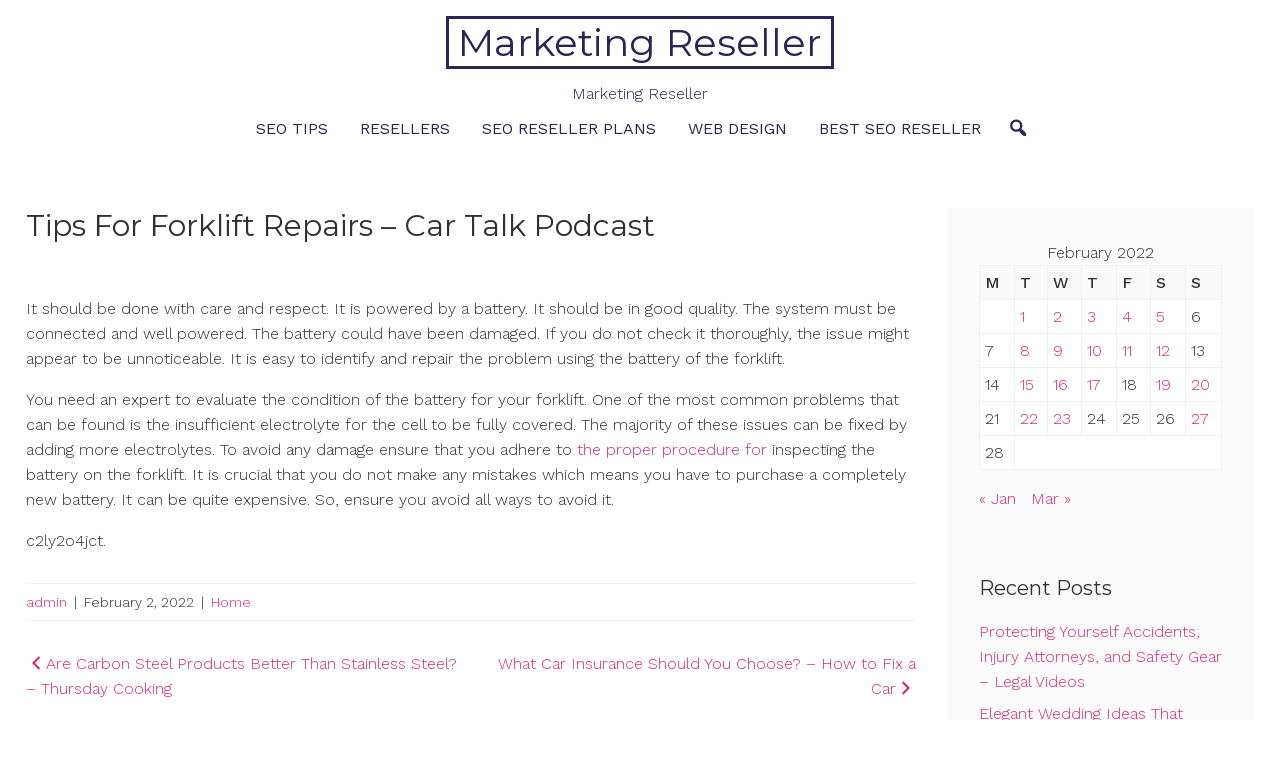

--- FILE ---
content_type: text/html; charset=UTF-8
request_url: https://marketingreseller.net/2022/02/tips-for-forklift-repairs-car-talk-podcast/
body_size: 11971
content:
<!DOCTYPE html>
<html lang="en-US">
<head>
<meta charset="UTF-8">
<meta name="viewport" content="width=device-width, initial-scale=1">
<link rel="profile" href="https://gmpg.org/xfn/11">
<link rel="pingback" href="https://marketingreseller.net/xmlrpc.php">

<meta name='robots' content='index, follow, max-image-preview:large, max-snippet:-1, max-video-preview:-1' />

	<!-- This site is optimized with the Yoast SEO plugin v26.8 - https://yoast.com/product/yoast-seo-wordpress/ -->
	<title>Tips For Forklift Repairs - Car Talk Podcast - Marketing Reseller</title>
	<link rel="canonical" href="https://marketingreseller.net/2022/02/tips-for-forklift-repairs-car-talk-podcast/" />
	<meta property="og:locale" content="en_US" />
	<meta property="og:type" content="article" />
	<meta property="og:title" content="Tips For Forklift Repairs - Car Talk Podcast - Marketing Reseller" />
	<meta property="og:description" content="It should be done with care and respect. It is powered by a battery. It should be in good quality.&hellip;" />
	<meta property="og:url" content="https://marketingreseller.net/2022/02/tips-for-forklift-repairs-car-talk-podcast/" />
	<meta property="og:site_name" content="Marketing Reseller" />
	<meta property="article:published_time" content="2022-02-02T06:34:03+00:00" />
	<meta name="author" content="admin" />
	<meta name="twitter:card" content="summary_large_image" />
	<meta name="twitter:label1" content="Written by" />
	<meta name="twitter:data1" content="admin" />
	<meta name="twitter:label2" content="Est. reading time" />
	<meta name="twitter:data2" content="1 minute" />
	<script type="application/ld+json" class="yoast-schema-graph">{"@context":"https://schema.org","@graph":[{"@type":"Article","@id":"https://marketingreseller.net/2022/02/tips-for-forklift-repairs-car-talk-podcast/#article","isPartOf":{"@id":"https://marketingreseller.net/2022/02/tips-for-forklift-repairs-car-talk-podcast/"},"author":{"name":"admin","@id":"https://marketingreseller.net/#/schema/person/8b783d144be68f602090c19501ef9f7e"},"headline":"Tips For Forklift Repairs &#8211; Car Talk Podcast","datePublished":"2022-02-02T06:34:03+00:00","mainEntityOfPage":{"@id":"https://marketingreseller.net/2022/02/tips-for-forklift-repairs-car-talk-podcast/"},"wordCount":175,"commentCount":0,"articleSection":["Home"],"inLanguage":"en-US","potentialAction":[{"@type":"CommentAction","name":"Comment","target":["https://marketingreseller.net/2022/02/tips-for-forklift-repairs-car-talk-podcast/#respond"]}]},{"@type":"WebPage","@id":"https://marketingreseller.net/2022/02/tips-for-forklift-repairs-car-talk-podcast/","url":"https://marketingreseller.net/2022/02/tips-for-forklift-repairs-car-talk-podcast/","name":"Tips For Forklift Repairs - Car Talk Podcast - Marketing Reseller","isPartOf":{"@id":"https://marketingreseller.net/#website"},"datePublished":"2022-02-02T06:34:03+00:00","author":{"@id":"https://marketingreseller.net/#/schema/person/8b783d144be68f602090c19501ef9f7e"},"breadcrumb":{"@id":"https://marketingreseller.net/2022/02/tips-for-forklift-repairs-car-talk-podcast/#breadcrumb"},"inLanguage":"en-US","potentialAction":[{"@type":"ReadAction","target":["https://marketingreseller.net/2022/02/tips-for-forklift-repairs-car-talk-podcast/"]}]},{"@type":"BreadcrumbList","@id":"https://marketingreseller.net/2022/02/tips-for-forklift-repairs-car-talk-podcast/#breadcrumb","itemListElement":[{"@type":"ListItem","position":1,"name":"Home","item":"https://marketingreseller.net/"},{"@type":"ListItem","position":2,"name":"Tips For Forklift Repairs &#8211; Car Talk Podcast"}]},{"@type":"WebSite","@id":"https://marketingreseller.net/#website","url":"https://marketingreseller.net/","name":"Marketing Reseller","description":"Marketing Reseller","potentialAction":[{"@type":"SearchAction","target":{"@type":"EntryPoint","urlTemplate":"https://marketingreseller.net/?s={search_term_string}"},"query-input":{"@type":"PropertyValueSpecification","valueRequired":true,"valueName":"search_term_string"}}],"inLanguage":"en-US"},{"@type":"Person","@id":"https://marketingreseller.net/#/schema/person/8b783d144be68f602090c19501ef9f7e","name":"admin","image":{"@type":"ImageObject","inLanguage":"en-US","@id":"https://marketingreseller.net/#/schema/person/image/","url":"https://secure.gravatar.com/avatar/9baecf92bae6639a4e61738fb5c8b53b063b214f232b91bd950a7b295f0cd154?s=96&d=mm&r=g","contentUrl":"https://secure.gravatar.com/avatar/9baecf92bae6639a4e61738fb5c8b53b063b214f232b91bd950a7b295f0cd154?s=96&d=mm&r=g","caption":"admin"},"url":"https://marketingreseller.net/author/admin/"}]}</script>
	<!-- / Yoast SEO plugin. -->


<link rel='dns-prefetch' href='//fonts.googleapis.com' />
<link rel="alternate" type="application/rss+xml" title="Marketing Reseller &raquo; Feed" href="https://marketingreseller.net/feed/" />
<link rel="alternate" type="application/rss+xml" title="Marketing Reseller &raquo; Comments Feed" href="https://marketingreseller.net/comments/feed/" />
<link rel="alternate" type="application/rss+xml" title="Marketing Reseller &raquo; Tips For Forklift Repairs &#8211; Car Talk Podcast Comments Feed" href="https://marketingreseller.net/2022/02/tips-for-forklift-repairs-car-talk-podcast/feed/" />
<link rel="alternate" title="oEmbed (JSON)" type="application/json+oembed" href="https://marketingreseller.net/wp-json/oembed/1.0/embed?url=https%3A%2F%2Fmarketingreseller.net%2F2022%2F02%2Ftips-for-forklift-repairs-car-talk-podcast%2F" />
<link rel="alternate" title="oEmbed (XML)" type="text/xml+oembed" href="https://marketingreseller.net/wp-json/oembed/1.0/embed?url=https%3A%2F%2Fmarketingreseller.net%2F2022%2F02%2Ftips-for-forklift-repairs-car-talk-podcast%2F&#038;format=xml" />
<style id='wp-img-auto-sizes-contain-inline-css' type='text/css'>
img:is([sizes=auto i],[sizes^="auto," i]){contain-intrinsic-size:3000px 1500px}
/*# sourceURL=wp-img-auto-sizes-contain-inline-css */
</style>
<style id='wp-emoji-styles-inline-css' type='text/css'>

	img.wp-smiley, img.emoji {
		display: inline !important;
		border: none !important;
		box-shadow: none !important;
		height: 1em !important;
		width: 1em !important;
		margin: 0 0.07em !important;
		vertical-align: -0.1em !important;
		background: none !important;
		padding: 0 !important;
	}
/*# sourceURL=wp-emoji-styles-inline-css */
</style>
<style id='wp-block-library-inline-css' type='text/css'>
:root{--wp-block-synced-color:#7a00df;--wp-block-synced-color--rgb:122,0,223;--wp-bound-block-color:var(--wp-block-synced-color);--wp-editor-canvas-background:#ddd;--wp-admin-theme-color:#007cba;--wp-admin-theme-color--rgb:0,124,186;--wp-admin-theme-color-darker-10:#006ba1;--wp-admin-theme-color-darker-10--rgb:0,107,160.5;--wp-admin-theme-color-darker-20:#005a87;--wp-admin-theme-color-darker-20--rgb:0,90,135;--wp-admin-border-width-focus:2px}@media (min-resolution:192dpi){:root{--wp-admin-border-width-focus:1.5px}}.wp-element-button{cursor:pointer}:root .has-very-light-gray-background-color{background-color:#eee}:root .has-very-dark-gray-background-color{background-color:#313131}:root .has-very-light-gray-color{color:#eee}:root .has-very-dark-gray-color{color:#313131}:root .has-vivid-green-cyan-to-vivid-cyan-blue-gradient-background{background:linear-gradient(135deg,#00d084,#0693e3)}:root .has-purple-crush-gradient-background{background:linear-gradient(135deg,#34e2e4,#4721fb 50%,#ab1dfe)}:root .has-hazy-dawn-gradient-background{background:linear-gradient(135deg,#faaca8,#dad0ec)}:root .has-subdued-olive-gradient-background{background:linear-gradient(135deg,#fafae1,#67a671)}:root .has-atomic-cream-gradient-background{background:linear-gradient(135deg,#fdd79a,#004a59)}:root .has-nightshade-gradient-background{background:linear-gradient(135deg,#330968,#31cdcf)}:root .has-midnight-gradient-background{background:linear-gradient(135deg,#020381,#2874fc)}:root{--wp--preset--font-size--normal:16px;--wp--preset--font-size--huge:42px}.has-regular-font-size{font-size:1em}.has-larger-font-size{font-size:2.625em}.has-normal-font-size{font-size:var(--wp--preset--font-size--normal)}.has-huge-font-size{font-size:var(--wp--preset--font-size--huge)}.has-text-align-center{text-align:center}.has-text-align-left{text-align:left}.has-text-align-right{text-align:right}.has-fit-text{white-space:nowrap!important}#end-resizable-editor-section{display:none}.aligncenter{clear:both}.items-justified-left{justify-content:flex-start}.items-justified-center{justify-content:center}.items-justified-right{justify-content:flex-end}.items-justified-space-between{justify-content:space-between}.screen-reader-text{border:0;clip-path:inset(50%);height:1px;margin:-1px;overflow:hidden;padding:0;position:absolute;width:1px;word-wrap:normal!important}.screen-reader-text:focus{background-color:#ddd;clip-path:none;color:#444;display:block;font-size:1em;height:auto;left:5px;line-height:normal;padding:15px 23px 14px;text-decoration:none;top:5px;width:auto;z-index:100000}html :where(.has-border-color){border-style:solid}html :where([style*=border-top-color]){border-top-style:solid}html :where([style*=border-right-color]){border-right-style:solid}html :where([style*=border-bottom-color]){border-bottom-style:solid}html :where([style*=border-left-color]){border-left-style:solid}html :where([style*=border-width]){border-style:solid}html :where([style*=border-top-width]){border-top-style:solid}html :where([style*=border-right-width]){border-right-style:solid}html :where([style*=border-bottom-width]){border-bottom-style:solid}html :where([style*=border-left-width]){border-left-style:solid}html :where(img[class*=wp-image-]){height:auto;max-width:100%}:where(figure){margin:0 0 1em}html :where(.is-position-sticky){--wp-admin--admin-bar--position-offset:var(--wp-admin--admin-bar--height,0px)}@media screen and (max-width:600px){html :where(.is-position-sticky){--wp-admin--admin-bar--position-offset:0px}}

/*# sourceURL=wp-block-library-inline-css */
</style><style id='global-styles-inline-css' type='text/css'>
:root{--wp--preset--aspect-ratio--square: 1;--wp--preset--aspect-ratio--4-3: 4/3;--wp--preset--aspect-ratio--3-4: 3/4;--wp--preset--aspect-ratio--3-2: 3/2;--wp--preset--aspect-ratio--2-3: 2/3;--wp--preset--aspect-ratio--16-9: 16/9;--wp--preset--aspect-ratio--9-16: 9/16;--wp--preset--color--black: #000000;--wp--preset--color--cyan-bluish-gray: #abb8c3;--wp--preset--color--white: #ffffff;--wp--preset--color--pale-pink: #f78da7;--wp--preset--color--vivid-red: #cf2e2e;--wp--preset--color--luminous-vivid-orange: #ff6900;--wp--preset--color--luminous-vivid-amber: #fcb900;--wp--preset--color--light-green-cyan: #7bdcb5;--wp--preset--color--vivid-green-cyan: #00d084;--wp--preset--color--pale-cyan-blue: #8ed1fc;--wp--preset--color--vivid-cyan-blue: #0693e3;--wp--preset--color--vivid-purple: #9b51e0;--wp--preset--color--accent-color: #d82978;--wp--preset--color--accent-color-2: #2d2354;--wp--preset--color--accent-color-3: #fbfbfb;--wp--preset--color--very-light-gray: #eeeeee;--wp--preset--color--very-dark-gray: #313131;--wp--preset--gradient--vivid-cyan-blue-to-vivid-purple: linear-gradient(135deg,rgb(6,147,227) 0%,rgb(155,81,224) 100%);--wp--preset--gradient--light-green-cyan-to-vivid-green-cyan: linear-gradient(135deg,rgb(122,220,180) 0%,rgb(0,208,130) 100%);--wp--preset--gradient--luminous-vivid-amber-to-luminous-vivid-orange: linear-gradient(135deg,rgb(252,185,0) 0%,rgb(255,105,0) 100%);--wp--preset--gradient--luminous-vivid-orange-to-vivid-red: linear-gradient(135deg,rgb(255,105,0) 0%,rgb(207,46,46) 100%);--wp--preset--gradient--very-light-gray-to-cyan-bluish-gray: linear-gradient(135deg,rgb(238,238,238) 0%,rgb(169,184,195) 100%);--wp--preset--gradient--cool-to-warm-spectrum: linear-gradient(135deg,rgb(74,234,220) 0%,rgb(151,120,209) 20%,rgb(207,42,186) 40%,rgb(238,44,130) 60%,rgb(251,105,98) 80%,rgb(254,248,76) 100%);--wp--preset--gradient--blush-light-purple: linear-gradient(135deg,rgb(255,206,236) 0%,rgb(152,150,240) 100%);--wp--preset--gradient--blush-bordeaux: linear-gradient(135deg,rgb(254,205,165) 0%,rgb(254,45,45) 50%,rgb(107,0,62) 100%);--wp--preset--gradient--luminous-dusk: linear-gradient(135deg,rgb(255,203,112) 0%,rgb(199,81,192) 50%,rgb(65,88,208) 100%);--wp--preset--gradient--pale-ocean: linear-gradient(135deg,rgb(255,245,203) 0%,rgb(182,227,212) 50%,rgb(51,167,181) 100%);--wp--preset--gradient--electric-grass: linear-gradient(135deg,rgb(202,248,128) 0%,rgb(113,206,126) 100%);--wp--preset--gradient--midnight: linear-gradient(135deg,rgb(2,3,129) 0%,rgb(40,116,252) 100%);--wp--preset--font-size--small: 13px;--wp--preset--font-size--medium: 24px;--wp--preset--font-size--large: 36px;--wp--preset--font-size--x-large: 42px;--wp--preset--font-size--tiny: 10px;--wp--preset--font-size--normal: 16px;--wp--preset--font-size--huge: 48px;--wp--preset--font-size--gigantic: 60px;--wp--preset--font-size--massive: 72px;--wp--preset--spacing--20: 0.44rem;--wp--preset--spacing--30: 0.67rem;--wp--preset--spacing--40: 1rem;--wp--preset--spacing--50: 1.5rem;--wp--preset--spacing--60: 2.25rem;--wp--preset--spacing--70: 3.38rem;--wp--preset--spacing--80: 5.06rem;--wp--preset--shadow--natural: 6px 6px 9px rgba(0, 0, 0, 0.2);--wp--preset--shadow--deep: 12px 12px 50px rgba(0, 0, 0, 0.4);--wp--preset--shadow--sharp: 6px 6px 0px rgba(0, 0, 0, 0.2);--wp--preset--shadow--outlined: 6px 6px 0px -3px rgb(255, 255, 255), 6px 6px rgb(0, 0, 0);--wp--preset--shadow--crisp: 6px 6px 0px rgb(0, 0, 0);}:root :where(.is-layout-flow) > :first-child{margin-block-start: 0;}:root :where(.is-layout-flow) > :last-child{margin-block-end: 0;}:root :where(.is-layout-flow) > *{margin-block-start: 24px;margin-block-end: 0;}:root :where(.is-layout-constrained) > :first-child{margin-block-start: 0;}:root :where(.is-layout-constrained) > :last-child{margin-block-end: 0;}:root :where(.is-layout-constrained) > *{margin-block-start: 24px;margin-block-end: 0;}:root :where(.is-layout-flex){gap: 24px;}:root :where(.is-layout-grid){gap: 24px;}body .is-layout-flex{display: flex;}.is-layout-flex{flex-wrap: wrap;align-items: center;}.is-layout-flex > :is(*, div){margin: 0;}body .is-layout-grid{display: grid;}.is-layout-grid > :is(*, div){margin: 0;}.has-black-color{color: var(--wp--preset--color--black) !important;}.has-cyan-bluish-gray-color{color: var(--wp--preset--color--cyan-bluish-gray) !important;}.has-white-color{color: var(--wp--preset--color--white) !important;}.has-pale-pink-color{color: var(--wp--preset--color--pale-pink) !important;}.has-vivid-red-color{color: var(--wp--preset--color--vivid-red) !important;}.has-luminous-vivid-orange-color{color: var(--wp--preset--color--luminous-vivid-orange) !important;}.has-luminous-vivid-amber-color{color: var(--wp--preset--color--luminous-vivid-amber) !important;}.has-light-green-cyan-color{color: var(--wp--preset--color--light-green-cyan) !important;}.has-vivid-green-cyan-color{color: var(--wp--preset--color--vivid-green-cyan) !important;}.has-pale-cyan-blue-color{color: var(--wp--preset--color--pale-cyan-blue) !important;}.has-vivid-cyan-blue-color{color: var(--wp--preset--color--vivid-cyan-blue) !important;}.has-vivid-purple-color{color: var(--wp--preset--color--vivid-purple) !important;}.has-accent-color-color{color: var(--wp--preset--color--accent-color) !important;}.has-accent-color-2-color{color: var(--wp--preset--color--accent-color-2) !important;}.has-accent-color-3-color{color: var(--wp--preset--color--accent-color-3) !important;}.has-very-light-gray-color{color: var(--wp--preset--color--very-light-gray) !important;}.has-very-dark-gray-color{color: var(--wp--preset--color--very-dark-gray) !important;}.has-black-background-color{background-color: var(--wp--preset--color--black) !important;}.has-cyan-bluish-gray-background-color{background-color: var(--wp--preset--color--cyan-bluish-gray) !important;}.has-white-background-color{background-color: var(--wp--preset--color--white) !important;}.has-pale-pink-background-color{background-color: var(--wp--preset--color--pale-pink) !important;}.has-vivid-red-background-color{background-color: var(--wp--preset--color--vivid-red) !important;}.has-luminous-vivid-orange-background-color{background-color: var(--wp--preset--color--luminous-vivid-orange) !important;}.has-luminous-vivid-amber-background-color{background-color: var(--wp--preset--color--luminous-vivid-amber) !important;}.has-light-green-cyan-background-color{background-color: var(--wp--preset--color--light-green-cyan) !important;}.has-vivid-green-cyan-background-color{background-color: var(--wp--preset--color--vivid-green-cyan) !important;}.has-pale-cyan-blue-background-color{background-color: var(--wp--preset--color--pale-cyan-blue) !important;}.has-vivid-cyan-blue-background-color{background-color: var(--wp--preset--color--vivid-cyan-blue) !important;}.has-vivid-purple-background-color{background-color: var(--wp--preset--color--vivid-purple) !important;}.has-accent-color-background-color{background-color: var(--wp--preset--color--accent-color) !important;}.has-accent-color-2-background-color{background-color: var(--wp--preset--color--accent-color-2) !important;}.has-accent-color-3-background-color{background-color: var(--wp--preset--color--accent-color-3) !important;}.has-very-light-gray-background-color{background-color: var(--wp--preset--color--very-light-gray) !important;}.has-very-dark-gray-background-color{background-color: var(--wp--preset--color--very-dark-gray) !important;}.has-black-border-color{border-color: var(--wp--preset--color--black) !important;}.has-cyan-bluish-gray-border-color{border-color: var(--wp--preset--color--cyan-bluish-gray) !important;}.has-white-border-color{border-color: var(--wp--preset--color--white) !important;}.has-pale-pink-border-color{border-color: var(--wp--preset--color--pale-pink) !important;}.has-vivid-red-border-color{border-color: var(--wp--preset--color--vivid-red) !important;}.has-luminous-vivid-orange-border-color{border-color: var(--wp--preset--color--luminous-vivid-orange) !important;}.has-luminous-vivid-amber-border-color{border-color: var(--wp--preset--color--luminous-vivid-amber) !important;}.has-light-green-cyan-border-color{border-color: var(--wp--preset--color--light-green-cyan) !important;}.has-vivid-green-cyan-border-color{border-color: var(--wp--preset--color--vivid-green-cyan) !important;}.has-pale-cyan-blue-border-color{border-color: var(--wp--preset--color--pale-cyan-blue) !important;}.has-vivid-cyan-blue-border-color{border-color: var(--wp--preset--color--vivid-cyan-blue) !important;}.has-vivid-purple-border-color{border-color: var(--wp--preset--color--vivid-purple) !important;}.has-accent-color-border-color{border-color: var(--wp--preset--color--accent-color) !important;}.has-accent-color-2-border-color{border-color: var(--wp--preset--color--accent-color-2) !important;}.has-accent-color-3-border-color{border-color: var(--wp--preset--color--accent-color-3) !important;}.has-very-light-gray-border-color{border-color: var(--wp--preset--color--very-light-gray) !important;}.has-very-dark-gray-border-color{border-color: var(--wp--preset--color--very-dark-gray) !important;}.has-vivid-cyan-blue-to-vivid-purple-gradient-background{background: var(--wp--preset--gradient--vivid-cyan-blue-to-vivid-purple) !important;}.has-light-green-cyan-to-vivid-green-cyan-gradient-background{background: var(--wp--preset--gradient--light-green-cyan-to-vivid-green-cyan) !important;}.has-luminous-vivid-amber-to-luminous-vivid-orange-gradient-background{background: var(--wp--preset--gradient--luminous-vivid-amber-to-luminous-vivid-orange) !important;}.has-luminous-vivid-orange-to-vivid-red-gradient-background{background: var(--wp--preset--gradient--luminous-vivid-orange-to-vivid-red) !important;}.has-very-light-gray-to-cyan-bluish-gray-gradient-background{background: var(--wp--preset--gradient--very-light-gray-to-cyan-bluish-gray) !important;}.has-cool-to-warm-spectrum-gradient-background{background: var(--wp--preset--gradient--cool-to-warm-spectrum) !important;}.has-blush-light-purple-gradient-background{background: var(--wp--preset--gradient--blush-light-purple) !important;}.has-blush-bordeaux-gradient-background{background: var(--wp--preset--gradient--blush-bordeaux) !important;}.has-luminous-dusk-gradient-background{background: var(--wp--preset--gradient--luminous-dusk) !important;}.has-pale-ocean-gradient-background{background: var(--wp--preset--gradient--pale-ocean) !important;}.has-electric-grass-gradient-background{background: var(--wp--preset--gradient--electric-grass) !important;}.has-midnight-gradient-background{background: var(--wp--preset--gradient--midnight) !important;}.has-small-font-size{font-size: var(--wp--preset--font-size--small) !important;}.has-medium-font-size{font-size: var(--wp--preset--font-size--medium) !important;}.has-large-font-size{font-size: var(--wp--preset--font-size--large) !important;}.has-x-large-font-size{font-size: var(--wp--preset--font-size--x-large) !important;}.has-tiny-font-size{font-size: var(--wp--preset--font-size--tiny) !important;}.has-normal-font-size{font-size: var(--wp--preset--font-size--normal) !important;}.has-huge-font-size{font-size: var(--wp--preset--font-size--huge) !important;}.has-gigantic-font-size{font-size: var(--wp--preset--font-size--gigantic) !important;}.has-massive-font-size{font-size: var(--wp--preset--font-size--massive) !important;}
/*# sourceURL=global-styles-inline-css */
</style>

<style id='classic-theme-styles-inline-css' type='text/css'>
/*! This file is auto-generated */
.wp-block-button__link{color:#fff;background-color:#32373c;border-radius:9999px;box-shadow:none;text-decoration:none;padding:calc(.667em + 2px) calc(1.333em + 2px);font-size:1.125em}.wp-block-file__button{background:#32373c;color:#fff;text-decoration:none}
/*# sourceURL=/wp-includes/css/classic-themes.min.css */
</style>
<link rel='stylesheet' id='dashicons-css' href='https://marketingreseller.net/wp-includes/css/dashicons.min.css?ver=6.9' type='text/css' media='all' />
<link rel='stylesheet' id='cordero-fonts-css' href='//fonts.googleapis.com/css?family=Montserrat%3A100%2C100i%2C200%2C200i%2C300%2C300i%2C400%2C400i%2C500%2C500i%2C600%2C600i%2C700%2C700i%2C800%2C800i%2C900%2C900i%7CWork+Sans%3A100%2C100i%2C200%2C200i%2C300%2C300i%2C400%2C400i%2C500%2C500i%2C600%2C600i%2C700%2C700i%2C800%2C800i%2C900%2C900i&#038;subset=latin%2Clatin-ext' type='text/css' media='all' />
<link rel='stylesheet' id='cordero-style-css' href='https://marketingreseller.net/wp-content/themes/cordero/style.css?ver=1.4' type='text/css' media='all' />
<script type="text/javascript" src="https://marketingreseller.net/wp-includes/js/jquery/jquery.min.js?ver=3.7.1" id="jquery-core-js"></script>
<script type="text/javascript" src="https://marketingreseller.net/wp-includes/js/jquery/jquery-migrate.min.js?ver=3.4.1" id="jquery-migrate-js"></script>
<link rel="https://api.w.org/" href="https://marketingreseller.net/wp-json/" /><link rel="alternate" title="JSON" type="application/json" href="https://marketingreseller.net/wp-json/wp/v2/posts/1441" /><link rel="EditURI" type="application/rsd+xml" title="RSD" href="https://marketingreseller.net/xmlrpc.php?rsd" />
<meta name="generator" content="WordPress 6.9" />
<link rel='shortlink' href='https://marketingreseller.net/?p=1441' />
<style type="text/css">.recentcomments a{display:inline !important;padding:0 !important;margin:0 !important;}</style></head>

<body class="wp-singular post-template-default single single-post postid-1441 single-format-standard wp-theme-cordero" itemtype="https://schema.org/Blog" itemscope="itemscope">
<a class="skip-link screen-reader-text" href="#content">Skip to content</a>

<div id="page">


	<header id="masthead" class="site-header " itemtype="https://schema.org/WPHeader" itemscope="itemscope" itemid="#masthead">

		
		
				<div id="masthead-inner" class="container ">
								<div id="site-branding" class="border" itemtype="https://schema.org/Organization" itemscope="itemscope">
															<p class="site-title" itemprop="name"><a class="" href="https://marketingreseller.net/" rel="home" itemprop="url">Marketing Reseller</a></p>
								
					<div class="site-description" itemprop="description">Marketing Reseller</div>
					</div><!-- #site-branding -->
							<button class="toggle-nav"></button>
				<div id="site-navigation" role="navigation" itemtype="https://schema.org/SiteNavigationElement" itemscope="itemscope">
			<button class="toggle-nav-open"></button>
						<div class="site-main-menu">
						<div class="menu-menu-container"><ul id="primary-menu" class="menu"><li id="menu-item-27" class="menu-item menu-item-type-taxonomy menu-item-object-category menu-item-27"><a href="https://marketingreseller.net/category/seo-tips/">Seo tips</a></li>
<li id="menu-item-28" class="menu-item menu-item-type-taxonomy menu-item-object-category menu-item-28"><a href="https://marketingreseller.net/category/resellers/">Resellers</a></li>
<li id="menu-item-29" class="menu-item menu-item-type-taxonomy menu-item-object-category menu-item-29"><a href="https://marketingreseller.net/category/seo-reseller-plans/">Seo reseller plans</a></li>
<li id="menu-item-30" class="menu-item menu-item-type-taxonomy menu-item-object-category menu-item-30"><a href="https://marketingreseller.net/category/web-design/">Web design</a></li>
<li id="menu-item-31" class="menu-item menu-item-type-taxonomy menu-item-object-category menu-item-31"><a href="https://marketingreseller.net/category/best-seo-reseller/">Best seo reseller</a></li>
</ul></div>						</div>
						<div class="extra-wrap noSwipe">
										<div class="top-search">
			<button class="icons cordero-icon-search"></button>
			<div class="mini-search">
			<form role="search" method="get" class="search-form" action="https://marketingreseller.net/">
				<label>
					<span class="screen-reader-text">Search for:</span>
					<input type="search" class="search-field" placeholder="Search &hellip;" value="" name="s" />
				</label>
				<input type="submit" class="search-submit" value="Search" />
			</form>			<button class="icons search-close">Close Search</button>
			</div>
		</div>
																				</div>
					<button class="menu-close">Close Menu</button>
		</div>
		<div id="site-nav-after" class="site-nav-after"></div>
						</div>

		
	</header><!-- #masthead -->


	<div id="content" class="site-content clearfix">
		<div class="container clearfix">

	
	<div id="primary" class="content-area">
		<main id="main" class="site-main" role="main">

			
				
<article id="post-1441" class="post-1441 post type-post status-publish format-standard hentry category-home" itemtype="https://schema.org/CreativeWork" itemscope="itemscope">

	<header class="entry-header single">
		<h1 class="entry-title" itemprop="headline">Tips For Forklift Repairs &#8211; Car Talk Podcast</h1>	</header><!-- .entry-header -->

	<div class="entry-content single-entry-content" itemprop="text">
		<p></p>
<p> It should be done with care and respect. It is powered by a battery. It should be in good quality. The system must be connected and well powered. The battery could have been damaged. If you do not check it thoroughly, the issue might appear to be unnoticeable. It is easy to identify and repair the problem using the battery of the forklift.</p>
<p>
 You need an expert to evaluate the condition of the battery for your forklift. One of the most common problems that can be found is the insufficient electrolyte for the cell to be fully covered. The majority of these issues can be fixed by adding more electrolytes. To avoid any damage ensure that you adhere to <a href='https://cartalkpodcast.com/tips-for-forklift-repairs/'>the proper procedure for</a> inspecting the battery on the forklift. It is crucial that you do not make any mistakes which means you have to purchase a completely new battery. It can be quite expensive. So, ensure you avoid all ways to avoid it.
</p>
<p> c2ly2o4jct.</p>

	</div><!-- .entry-content -->

	<footer class="entry-footer">
		<span class="byline"><span class="author vcard" itemtype="https://schema.org/Person" itemscope="itemscope" itemprop="author"><a class="url fn n" href="https://marketingreseller.net/author/admin/" itemprop="url"><span class="author-name" itemprop="name">admin</span></a></span></span><span class="meta-separator">|</span><span class="posted-on"><time class="entry-date published updated" datetime="2022-02-02T06:34:03+00:00" itemprop="datePublished">February 2, 2022</time></span><span class="meta-separator">|</span><span class="cat-links"><a href="https://marketingreseller.net/category/home/" rel="category tag">Home</a></span>	</footer><!-- .entry-footer -->

</article><!-- #post-1441 -->

				
	<nav class="navigation post-navigation" aria-label="Posts">
		<h2 class="screen-reader-text">Post navigation</h2>
		<div class="nav-links"><div class="nav-previous"><a href="https://marketingreseller.net/2022/02/are-carbon-steel-products-better-than-stainless-steel-thursday-cooking/" rel="prev"><span class="nav-title"><i class="dashicons dashicons-arrow-left-alt2"></i>Are Carbon Steel Products Better Than Stainless Steel? &#8211; Thursday Cooking</span></a></div><div class="nav-next"><a href="https://marketingreseller.net/2022/02/what-car-insurance-should-you-choose-how-to-fix-a-car/" rel="next"><span class="nav-title">What Car Insurance Should You Choose? &#8211; How to Fix a Car<i class="dashicons dashicons-arrow-right-alt2"></i></span></a></div></div>
	</nav>
	<div class="related-posts post-columns-3">
		<h3>Related</h3>
		<div id="grid-loop">
						<article id="post-3215" class="post-3215 post type-post status-publish format-standard hentry category-home" itemtype="https://schema.org/CreativeWork" itemscope="itemscope">

				
				<header class="entry-header related">
					<h2 class="entry-title" itemprop="headline"><a href="https://marketingreseller.net/2026/01/protecting-yourself-accidents-injury-attorneys-and-safety-gear-legal-videos/" rel="bookmark">Protecting Yourself  Accidents, Injury Attorneys, and Safety Gear &#8211; Legal Videos</a></h2>				</header><!-- .entry-header -->

				<div class="entry-meta">
					<span class="byline"><span class="author vcard" itemtype="https://schema.org/Person" itemscope="itemscope" itemprop="author"><a class="url fn n" href="https://marketingreseller.net/author/admin/" itemprop="url"><span class="author-name" itemprop="name">admin</span></a></span></span><span class="meta-separator">|</span><span class="posted-on"><time class="entry-date published updated" datetime="2026-01-31T10:42:30+00:00" itemprop="datePublished">January 31, 2026</time></span><span class="meta-separator">|</span><span class="cat-links"><a href="https://marketingreseller.net/category/home/" rel="category tag">Home</a></span>				</div><!-- .entry-meta -->

				<div class="entry-content" itemprop="text">
					<p>https://legalvideos.co/protecting-yourself-accidents-injury-attorneys-and-safety-gear/ None vdgkupdwgw.</p>
						<a class="more-tag" href="https://marketingreseller.net/2026/01/protecting-yourself-accidents-injury-attorneys-and-safety-gear-legal-videos/" title="Protecting Yourself  Accidents, Injury Attorneys, and Safety Gear &#8211; Legal Videos">Read More</a>
									</div><!-- .entry-content -->

				<div class="entry-footer">
									</div><!-- .entry-footer -->

			</article><!-- #post-3215 -->
						<article id="post-3213" class="post-3213 post type-post status-publish format-standard hentry category-home" itemtype="https://schema.org/CreativeWork" itemscope="itemscope">

				
				<header class="entry-header related">
					<h2 class="entry-title" itemprop="headline"><a href="https://marketingreseller.net/2026/01/elegant-wedding-ideas-that-wow-every-guest-cottonable/" rel="bookmark">Elegant Wedding Ideas That Wow Every Guest &#8211; Cottonable</a></h2>				</header><!-- .entry-header -->

				<div class="entry-meta">
					<span class="byline"><span class="author vcard" itemtype="https://schema.org/Person" itemscope="itemscope" itemprop="author"><a class="url fn n" href="https://marketingreseller.net/author/admin/" itemprop="url"><span class="author-name" itemprop="name">admin</span></a></span></span><span class="meta-separator">|</span><span class="posted-on"><time class="entry-date published updated" datetime="2026-01-28T10:08:50+00:00" itemprop="datePublished">January 28, 2026</time></span><span class="meta-separator">|</span><span class="cat-links"><a href="https://marketingreseller.net/category/home/" rel="category tag">Home</a></span>				</div><!-- .entry-meta -->

				<div class="entry-content" itemprop="text">
					<p>https://cottonable.com/home/elegant-wedding-ideas-that-wow-every-guest/ kab5y3fyjz.</p>
						<a class="more-tag" href="https://marketingreseller.net/2026/01/elegant-wedding-ideas-that-wow-every-guest-cottonable/" title="Elegant Wedding Ideas That Wow Every Guest &#8211; Cottonable">Read More</a>
									</div><!-- .entry-content -->

				<div class="entry-footer">
									</div><!-- .entry-footer -->

			</article><!-- #post-3213 -->
						<article id="post-3211" class="post-3211 post type-post status-publish format-standard hentry category-home" itemtype="https://schema.org/CreativeWork" itemscope="itemscope">

				
				<header class="entry-header related">
					<h2 class="entry-title" itemprop="headline"><a href="https://marketingreseller.net/2026/01/four-season-room-your-complete-planning-checklist-high-status-renovations-and-remodeling/" rel="bookmark">Four Season Room  Your Complete Planning Checklist &#8211; High Status Renovations and Remodeling</a></h2>				</header><!-- .entry-header -->

				<div class="entry-meta">
					<span class="byline"><span class="author vcard" itemtype="https://schema.org/Person" itemscope="itemscope" itemprop="author"><a class="url fn n" href="https://marketingreseller.net/author/admin/" itemprop="url"><span class="author-name" itemprop="name">admin</span></a></span></span><span class="meta-separator">|</span><span class="posted-on"><time class="entry-date published updated" datetime="2026-01-27T10:29:15+00:00" itemprop="datePublished">January 27, 2026</time></span><span class="meta-separator">|</span><span class="cat-links"><a href="https://marketingreseller.net/category/home/" rel="category tag">Home</a></span>				</div><!-- .entry-meta -->

				<div class="entry-content" itemprop="text">
					<p>https://highstatusrenovationsandremodeling.com/2026/01/19/four-season-room-planning-guide/ 7ikfrokj9n.</p>
						<a class="more-tag" href="https://marketingreseller.net/2026/01/four-season-room-your-complete-planning-checklist-high-status-renovations-and-remodeling/" title="Four Season Room  Your Complete Planning Checklist &#8211; High Status Renovations and Remodeling">Read More</a>
									</div><!-- .entry-content -->

				<div class="entry-footer">
									</div><!-- .entry-footer -->

			</article><!-- #post-3211 -->
						<article id="post-3209" class="post-3209 post type-post status-publish format-standard hentry category-home" itemtype="https://schema.org/CreativeWork" itemscope="itemscope">

				
				<header class="entry-header related">
					<h2 class="entry-title" itemprop="headline"><a href="https://marketingreseller.net/2026/01/10-warning-signs-of-low-morale-in-the-workplace-the-employer-store/" rel="bookmark">10 Warning Signs of Low Morale in the Workplace &#8211; The Employer Store</a></h2>				</header><!-- .entry-header -->

				<div class="entry-meta">
					<span class="byline"><span class="author vcard" itemtype="https://schema.org/Person" itemscope="itemscope" itemprop="author"><a class="url fn n" href="https://marketingreseller.net/author/admin/" itemprop="url"><span class="author-name" itemprop="name">admin</span></a></span></span><span class="meta-separator">|</span><span class="posted-on"><time class="entry-date published updated" datetime="2026-01-24T09:30:34+00:00" itemprop="datePublished">January 24, 2026</time></span><span class="meta-separator">|</span><span class="cat-links"><a href="https://marketingreseller.net/category/home/" rel="category tag">Home</a></span>				</div><!-- .entry-meta -->

				<div class="entry-content" itemprop="text">
					<p>https://theemployerstore.com/signs-of-low-morale-in-the-workplace/ c2v96tqmqj.</p>
						<a class="more-tag" href="https://marketingreseller.net/2026/01/10-warning-signs-of-low-morale-in-the-workplace-the-employer-store/" title="10 Warning Signs of Low Morale in the Workplace &#8211; The Employer Store">Read More</a>
									</div><!-- .entry-content -->

				<div class="entry-footer">
									</div><!-- .entry-footer -->

			</article><!-- #post-3209 -->
					</div><!-- #grid-loop -->
	</div>


<div id="comments" class="comments-area">

		<div id="respond" class="comment-respond">
		<h3 id="reply-title" class="comment-reply-title">Leave a Reply <small><a rel="nofollow" id="cancel-comment-reply-link" href="/2022/02/tips-for-forklift-repairs-car-talk-podcast/#respond" style="display:none;">Cancel reply</a></small></h3><form action="https://marketingreseller.net/wp-comments-post.php" method="post" id="commentform" class="comment-form"><p class="comment-notes"><span id="email-notes">Your email address will not be published.</span> <span class="required-field-message">Required fields are marked <span class="required">*</span></span></p><p class="comment-form-comment"><label for="comment">Comment <span class="required">*</span></label> <textarea id="comment" name="comment" cols="45" rows="8" maxlength="65525" required></textarea></p><p class="comment-form-author"><label for="author">Name <span class="required">*</span></label> <input id="author" name="author" type="text" value="" size="30" maxlength="245" autocomplete="name" required /></p>
<p class="comment-form-email"><label for="email">Email <span class="required">*</span></label> <input id="email" name="email" type="email" value="" size="30" maxlength="100" aria-describedby="email-notes" autocomplete="email" required /></p>
<p class="comment-form-url"><label for="url">Website</label> <input id="url" name="url" type="url" value="" size="30" maxlength="200" autocomplete="url" /></p>
<p class="form-submit"><input name="submit" type="submit" id="submit" class="submit" value="Post Comment" /> <input type='hidden' name='comment_post_ID' value='1441' id='comment_post_ID' />
<input type='hidden' name='comment_parent' id='comment_parent' value='0' />
</p><p style="display: none;"><input type="hidden" id="akismet_comment_nonce" name="akismet_comment_nonce" value="5cd398d609" /></p><p style="display: none !important;" class="akismet-fields-container" data-prefix="ak_"><label>&#916;<textarea name="ak_hp_textarea" cols="45" rows="8" maxlength="100"></textarea></label><input type="hidden" id="ak_js_1" name="ak_js" value="206"/><script>document.getElementById( "ak_js_1" ).setAttribute( "value", ( new Date() ).getTime() );</script></p></form>	</div><!-- #respond -->
	
</div><!-- #comments -->

			
		</main><!-- #main -->
	</div><!-- #primary -->

	

<div id="secondary" class="widget-area" itemtype="https://schema.org/WPSideBar" itemscope="itemscope">
	<aside id="calendar-2" class="widget widget_calendar"><div id="calendar_wrap" class="calendar_wrap"><table id="wp-calendar" class="wp-calendar-table">
	<caption>February 2022</caption>
	<thead>
	<tr>
		<th scope="col" aria-label="Monday">M</th>
		<th scope="col" aria-label="Tuesday">T</th>
		<th scope="col" aria-label="Wednesday">W</th>
		<th scope="col" aria-label="Thursday">T</th>
		<th scope="col" aria-label="Friday">F</th>
		<th scope="col" aria-label="Saturday">S</th>
		<th scope="col" aria-label="Sunday">S</th>
	</tr>
	</thead>
	<tbody>
	<tr>
		<td colspan="1" class="pad">&nbsp;</td><td><a href="https://marketingreseller.net/2022/02/01/" aria-label="Posts published on February 1, 2022">1</a></td><td><a href="https://marketingreseller.net/2022/02/02/" aria-label="Posts published on February 2, 2022">2</a></td><td><a href="https://marketingreseller.net/2022/02/03/" aria-label="Posts published on February 3, 2022">3</a></td><td><a href="https://marketingreseller.net/2022/02/04/" aria-label="Posts published on February 4, 2022">4</a></td><td><a href="https://marketingreseller.net/2022/02/05/" aria-label="Posts published on February 5, 2022">5</a></td><td>6</td>
	</tr>
	<tr>
		<td>7</td><td><a href="https://marketingreseller.net/2022/02/08/" aria-label="Posts published on February 8, 2022">8</a></td><td><a href="https://marketingreseller.net/2022/02/09/" aria-label="Posts published on February 9, 2022">9</a></td><td><a href="https://marketingreseller.net/2022/02/10/" aria-label="Posts published on February 10, 2022">10</a></td><td><a href="https://marketingreseller.net/2022/02/11/" aria-label="Posts published on February 11, 2022">11</a></td><td><a href="https://marketingreseller.net/2022/02/12/" aria-label="Posts published on February 12, 2022">12</a></td><td>13</td>
	</tr>
	<tr>
		<td>14</td><td><a href="https://marketingreseller.net/2022/02/15/" aria-label="Posts published on February 15, 2022">15</a></td><td><a href="https://marketingreseller.net/2022/02/16/" aria-label="Posts published on February 16, 2022">16</a></td><td><a href="https://marketingreseller.net/2022/02/17/" aria-label="Posts published on February 17, 2022">17</a></td><td>18</td><td><a href="https://marketingreseller.net/2022/02/19/" aria-label="Posts published on February 19, 2022">19</a></td><td><a href="https://marketingreseller.net/2022/02/20/" aria-label="Posts published on February 20, 2022">20</a></td>
	</tr>
	<tr>
		<td>21</td><td><a href="https://marketingreseller.net/2022/02/22/" aria-label="Posts published on February 22, 2022">22</a></td><td><a href="https://marketingreseller.net/2022/02/23/" aria-label="Posts published on February 23, 2022">23</a></td><td>24</td><td>25</td><td>26</td><td><a href="https://marketingreseller.net/2022/02/27/" aria-label="Posts published on February 27, 2022">27</a></td>
	</tr>
	<tr>
		<td>28</td>
		<td class="pad" colspan="6">&nbsp;</td>
	</tr>
	</tbody>
	</table><nav aria-label="Previous and next months" class="wp-calendar-nav">
		<span class="wp-calendar-nav-prev"><a href="https://marketingreseller.net/2022/01/">&laquo; Jan</a></span>
		<span class="pad">&nbsp;</span>
		<span class="wp-calendar-nav-next"><a href="https://marketingreseller.net/2022/03/">Mar &raquo;</a></span>
	</nav></div></aside>
		<aside id="recent-posts-2" class="widget widget_recent_entries">
		<h4 class="sidebar-widget-title">Recent Posts</h4>
		<ul>
											<li>
					<a href="https://marketingreseller.net/2026/01/protecting-yourself-accidents-injury-attorneys-and-safety-gear-legal-videos/">Protecting Yourself  Accidents, Injury Attorneys, and Safety Gear &#8211; Legal Videos</a>
									</li>
											<li>
					<a href="https://marketingreseller.net/2026/01/elegant-wedding-ideas-that-wow-every-guest-cottonable/">Elegant Wedding Ideas That Wow Every Guest &#8211; Cottonable</a>
									</li>
											<li>
					<a href="https://marketingreseller.net/2026/01/four-season-room-your-complete-planning-checklist-high-status-renovations-and-remodeling/">Four Season Room  Your Complete Planning Checklist &#8211; High Status Renovations and Remodeling</a>
									</li>
											<li>
					<a href="https://marketingreseller.net/2026/01/10-warning-signs-of-low-morale-in-the-workplace-the-employer-store/">10 Warning Signs of Low Morale in the Workplace &#8211; The Employer Store</a>
									</li>
											<li>
					<a href="https://marketingreseller.net/2026/01/how-to-prepare-your-home-for-resale-family-home-resources/">How to Prepare Your Home for Resale &#8211; Family Home Resources</a>
									</li>
					</ul>

		</aside><aside id="recent-comments-2" class="widget widget_recent_comments"><h4 class="sidebar-widget-title">Recent Comments</h4><ul id="recentcomments"></ul></aside><aside id="archives-2" class="widget widget_archive"><h4 class="sidebar-widget-title">Archives</h4>		<label class="screen-reader-text" for="archives-dropdown-2">Archives</label>
		<select id="archives-dropdown-2" name="archive-dropdown">
			
			<option value="">Select Month</option>
				<option value='https://marketingreseller.net/2026/01/'> January 2026 </option>
	<option value='https://marketingreseller.net/2025/12/'> December 2025 </option>
	<option value='https://marketingreseller.net/2025/11/'> November 2025 </option>
	<option value='https://marketingreseller.net/2025/10/'> October 2025 </option>
	<option value='https://marketingreseller.net/2025/09/'> September 2025 </option>
	<option value='https://marketingreseller.net/2025/08/'> August 2025 </option>
	<option value='https://marketingreseller.net/2025/07/'> July 2025 </option>
	<option value='https://marketingreseller.net/2025/06/'> June 2025 </option>
	<option value='https://marketingreseller.net/2025/05/'> May 2025 </option>
	<option value='https://marketingreseller.net/2025/04/'> April 2025 </option>
	<option value='https://marketingreseller.net/2025/03/'> March 2025 </option>
	<option value='https://marketingreseller.net/2025/02/'> February 2025 </option>
	<option value='https://marketingreseller.net/2025/01/'> January 2025 </option>
	<option value='https://marketingreseller.net/2024/12/'> December 2024 </option>
	<option value='https://marketingreseller.net/2024/11/'> November 2024 </option>
	<option value='https://marketingreseller.net/2024/10/'> October 2024 </option>
	<option value='https://marketingreseller.net/2024/09/'> September 2024 </option>
	<option value='https://marketingreseller.net/2024/08/'> August 2024 </option>
	<option value='https://marketingreseller.net/2024/07/'> July 2024 </option>
	<option value='https://marketingreseller.net/2024/06/'> June 2024 </option>
	<option value='https://marketingreseller.net/2024/05/'> May 2024 </option>
	<option value='https://marketingreseller.net/2024/04/'> April 2024 </option>
	<option value='https://marketingreseller.net/2024/03/'> March 2024 </option>
	<option value='https://marketingreseller.net/2024/02/'> February 2024 </option>
	<option value='https://marketingreseller.net/2024/01/'> January 2024 </option>
	<option value='https://marketingreseller.net/2023/12/'> December 2023 </option>
	<option value='https://marketingreseller.net/2023/11/'> November 2023 </option>
	<option value='https://marketingreseller.net/2023/10/'> October 2023 </option>
	<option value='https://marketingreseller.net/2023/09/'> September 2023 </option>
	<option value='https://marketingreseller.net/2023/08/'> August 2023 </option>
	<option value='https://marketingreseller.net/2023/07/'> July 2023 </option>
	<option value='https://marketingreseller.net/2023/06/'> June 2023 </option>
	<option value='https://marketingreseller.net/2023/05/'> May 2023 </option>
	<option value='https://marketingreseller.net/2023/04/'> April 2023 </option>
	<option value='https://marketingreseller.net/2023/03/'> March 2023 </option>
	<option value='https://marketingreseller.net/2023/02/'> February 2023 </option>
	<option value='https://marketingreseller.net/2023/01/'> January 2023 </option>
	<option value='https://marketingreseller.net/2022/12/'> December 2022 </option>
	<option value='https://marketingreseller.net/2022/11/'> November 2022 </option>
	<option value='https://marketingreseller.net/2022/10/'> October 2022 </option>
	<option value='https://marketingreseller.net/2022/09/'> September 2022 </option>
	<option value='https://marketingreseller.net/2022/08/'> August 2022 </option>
	<option value='https://marketingreseller.net/2022/07/'> July 2022 </option>
	<option value='https://marketingreseller.net/2022/06/'> June 2022 </option>
	<option value='https://marketingreseller.net/2022/05/'> May 2022 </option>
	<option value='https://marketingreseller.net/2022/04/'> April 2022 </option>
	<option value='https://marketingreseller.net/2022/03/'> March 2022 </option>
	<option value='https://marketingreseller.net/2022/02/'> February 2022 </option>
	<option value='https://marketingreseller.net/2022/01/'> January 2022 </option>
	<option value='https://marketingreseller.net/2021/12/'> December 2021 </option>
	<option value='https://marketingreseller.net/2021/11/'> November 2021 </option>
	<option value='https://marketingreseller.net/2021/10/'> October 2021 </option>
	<option value='https://marketingreseller.net/2021/09/'> September 2021 </option>
	<option value='https://marketingreseller.net/2021/08/'> August 2021 </option>
	<option value='https://marketingreseller.net/2021/07/'> July 2021 </option>
	<option value='https://marketingreseller.net/2021/06/'> June 2021 </option>
	<option value='https://marketingreseller.net/2021/05/'> May 2021 </option>
	<option value='https://marketingreseller.net/2021/04/'> April 2021 </option>
	<option value='https://marketingreseller.net/2021/03/'> March 2021 </option>
	<option value='https://marketingreseller.net/2021/02/'> February 2021 </option>
	<option value='https://marketingreseller.net/2021/01/'> January 2021 </option>
	<option value='https://marketingreseller.net/2020/12/'> December 2020 </option>
	<option value='https://marketingreseller.net/2020/11/'> November 2020 </option>
	<option value='https://marketingreseller.net/2020/10/'> October 2020 </option>
	<option value='https://marketingreseller.net/2020/09/'> September 2020 </option>
	<option value='https://marketingreseller.net/2020/08/'> August 2020 </option>
	<option value='https://marketingreseller.net/2020/07/'> July 2020 </option>
	<option value='https://marketingreseller.net/2013/03/'> March 2013 </option>
	<option value='https://marketingreseller.net/2013/01/'> January 2013 </option>
	<option value='https://marketingreseller.net/2012/12/'> December 2012 </option>
	<option value='https://marketingreseller.net/2012/11/'> November 2012 </option>
	<option value='https://marketingreseller.net/2012/10/'> October 2012 </option>
	<option value='https://marketingreseller.net/2012/09/'> September 2012 </option>
	<option value='https://marketingreseller.net/2012/05/'> May 2012 </option>
	<option value='https://marketingreseller.net/2012/01/'> January 2012 </option>
	<option value='https://marketingreseller.net/2011/12/'> December 2011 </option>
	<option value='https://marketingreseller.net/2011/09/'> September 2011 </option>
	<option value='https://marketingreseller.net/2011/08/'> August 2011 </option>
	<option value='https://marketingreseller.net/2011/06/'> June 2011 </option>

		</select>

			<script type="text/javascript">
/* <![CDATA[ */

( ( dropdownId ) => {
	const dropdown = document.getElementById( dropdownId );
	function onSelectChange() {
		setTimeout( () => {
			if ( 'escape' === dropdown.dataset.lastkey ) {
				return;
			}
			if ( dropdown.value ) {
				document.location.href = dropdown.value;
			}
		}, 250 );
	}
	function onKeyUp( event ) {
		if ( 'Escape' === event.key ) {
			dropdown.dataset.lastkey = 'escape';
		} else {
			delete dropdown.dataset.lastkey;
		}
	}
	function onClick() {
		delete dropdown.dataset.lastkey;
	}
	dropdown.addEventListener( 'keyup', onKeyUp );
	dropdown.addEventListener( 'click', onClick );
	dropdown.addEventListener( 'change', onSelectChange );
})( "archives-dropdown-2" );

//# sourceURL=WP_Widget_Archives%3A%3Awidget
/* ]]> */
</script>
</aside></div><!-- #secondary -->

	</div><!-- .container -->

	</div><!-- #content -->

	
	<footer id="colophon" class="site-footer" itemtype="https://schema.org/WPFooter" itemscope="itemscope" itemid="#colophon">

		
		
		
				<div id="bottom-footer" class="">
			<div class="container">

					<div class="site-info">
			<div class="copyright">
				&copy; 2026 Marketing Reseller			</div>
			<div class="theme">
				<a href="https://wordpress.org/">Powered by WordPress</a>
				<span class="sep"> | </span>
				Theme: <a href="https://uxlthemes.com/theme/cordero/" rel="designer">Cordero</a> by UXL Themes			</div>
		</div>
		
				<div id="footer-menu" class="menu-menu-container"><ul id="footer-menu" class="cordero-footer-nav"><li class="menu-item menu-item-type-taxonomy menu-item-object-category menu-item-27"><a href="https://marketingreseller.net/category/seo-tips/">Seo tips</a></li>
<li class="menu-item menu-item-type-taxonomy menu-item-object-category menu-item-28"><a href="https://marketingreseller.net/category/resellers/">Resellers</a></li>
<li class="menu-item menu-item-type-taxonomy menu-item-object-category menu-item-29"><a href="https://marketingreseller.net/category/seo-reseller-plans/">Seo reseller plans</a></li>
<li class="menu-item menu-item-type-taxonomy menu-item-object-category menu-item-30"><a href="https://marketingreseller.net/category/web-design/">Web design</a></li>
<li class="menu-item menu-item-type-taxonomy menu-item-object-category menu-item-31"><a href="https://marketingreseller.net/category/best-seo-reseller/">Best seo reseller</a></li>
</ul></div>
			
			</div>
		</div>
		
	</footer><!-- #colophon -->
	</div><!-- #page -->


<script type="speculationrules">
{"prefetch":[{"source":"document","where":{"and":[{"href_matches":"/*"},{"not":{"href_matches":["/wp-*.php","/wp-admin/*","/wp-content/uploads/*","/wp-content/*","/wp-content/plugins/*","/wp-content/themes/cordero/*","/*\\?(.+)"]}},{"not":{"selector_matches":"a[rel~=\"nofollow\"]"}},{"not":{"selector_matches":".no-prefetch, .no-prefetch a"}}]},"eagerness":"conservative"}]}
</script>
<script type="text/javascript" src="https://marketingreseller.net/wp-content/themes/cordero/js/jquery.touchSwipe.min.js?ver=1.6.18" id="touchswipe-js"></script>
<script type="text/javascript" src="https://marketingreseller.net/wp-content/themes/cordero/js/custom.js?ver=1.0" id="cordero-custom-js"></script>
<script type="text/javascript" src="https://marketingreseller.net/wp-content/themes/cordero/js/skip-link-focus-fix.js?ver=1.0" id="cordero-skip-link-focus-fix-js"></script>
<script type="text/javascript" src="https://marketingreseller.net/wp-includes/js/comment-reply.min.js?ver=6.9" id="comment-reply-js" async="async" data-wp-strategy="async" fetchpriority="low"></script>
<script defer type="text/javascript" src="https://marketingreseller.net/wp-content/plugins/akismet/_inc/akismet-frontend.js?ver=1769982318" id="akismet-frontend-js"></script>
<script id="wp-emoji-settings" type="application/json">
{"baseUrl":"https://s.w.org/images/core/emoji/17.0.2/72x72/","ext":".png","svgUrl":"https://s.w.org/images/core/emoji/17.0.2/svg/","svgExt":".svg","source":{"concatemoji":"https://marketingreseller.net/wp-includes/js/wp-emoji-release.min.js?ver=6.9"}}
</script>
<script type="module">
/* <![CDATA[ */
/*! This file is auto-generated */
const a=JSON.parse(document.getElementById("wp-emoji-settings").textContent),o=(window._wpemojiSettings=a,"wpEmojiSettingsSupports"),s=["flag","emoji"];function i(e){try{var t={supportTests:e,timestamp:(new Date).valueOf()};sessionStorage.setItem(o,JSON.stringify(t))}catch(e){}}function c(e,t,n){e.clearRect(0,0,e.canvas.width,e.canvas.height),e.fillText(t,0,0);t=new Uint32Array(e.getImageData(0,0,e.canvas.width,e.canvas.height).data);e.clearRect(0,0,e.canvas.width,e.canvas.height),e.fillText(n,0,0);const a=new Uint32Array(e.getImageData(0,0,e.canvas.width,e.canvas.height).data);return t.every((e,t)=>e===a[t])}function p(e,t){e.clearRect(0,0,e.canvas.width,e.canvas.height),e.fillText(t,0,0);var n=e.getImageData(16,16,1,1);for(let e=0;e<n.data.length;e++)if(0!==n.data[e])return!1;return!0}function u(e,t,n,a){switch(t){case"flag":return n(e,"\ud83c\udff3\ufe0f\u200d\u26a7\ufe0f","\ud83c\udff3\ufe0f\u200b\u26a7\ufe0f")?!1:!n(e,"\ud83c\udde8\ud83c\uddf6","\ud83c\udde8\u200b\ud83c\uddf6")&&!n(e,"\ud83c\udff4\udb40\udc67\udb40\udc62\udb40\udc65\udb40\udc6e\udb40\udc67\udb40\udc7f","\ud83c\udff4\u200b\udb40\udc67\u200b\udb40\udc62\u200b\udb40\udc65\u200b\udb40\udc6e\u200b\udb40\udc67\u200b\udb40\udc7f");case"emoji":return!a(e,"\ud83e\u1fac8")}return!1}function f(e,t,n,a){let r;const o=(r="undefined"!=typeof WorkerGlobalScope&&self instanceof WorkerGlobalScope?new OffscreenCanvas(300,150):document.createElement("canvas")).getContext("2d",{willReadFrequently:!0}),s=(o.textBaseline="top",o.font="600 32px Arial",{});return e.forEach(e=>{s[e]=t(o,e,n,a)}),s}function r(e){var t=document.createElement("script");t.src=e,t.defer=!0,document.head.appendChild(t)}a.supports={everything:!0,everythingExceptFlag:!0},new Promise(t=>{let n=function(){try{var e=JSON.parse(sessionStorage.getItem(o));if("object"==typeof e&&"number"==typeof e.timestamp&&(new Date).valueOf()<e.timestamp+604800&&"object"==typeof e.supportTests)return e.supportTests}catch(e){}return null}();if(!n){if("undefined"!=typeof Worker&&"undefined"!=typeof OffscreenCanvas&&"undefined"!=typeof URL&&URL.createObjectURL&&"undefined"!=typeof Blob)try{var e="postMessage("+f.toString()+"("+[JSON.stringify(s),u.toString(),c.toString(),p.toString()].join(",")+"));",a=new Blob([e],{type:"text/javascript"});const r=new Worker(URL.createObjectURL(a),{name:"wpTestEmojiSupports"});return void(r.onmessage=e=>{i(n=e.data),r.terminate(),t(n)})}catch(e){}i(n=f(s,u,c,p))}t(n)}).then(e=>{for(const n in e)a.supports[n]=e[n],a.supports.everything=a.supports.everything&&a.supports[n],"flag"!==n&&(a.supports.everythingExceptFlag=a.supports.everythingExceptFlag&&a.supports[n]);var t;a.supports.everythingExceptFlag=a.supports.everythingExceptFlag&&!a.supports.flag,a.supports.everything||((t=a.source||{}).concatemoji?r(t.concatemoji):t.wpemoji&&t.twemoji&&(r(t.twemoji),r(t.wpemoji)))});
//# sourceURL=https://marketingreseller.net/wp-includes/js/wp-emoji-loader.min.js
/* ]]> */
</script>

</body>
</html>
